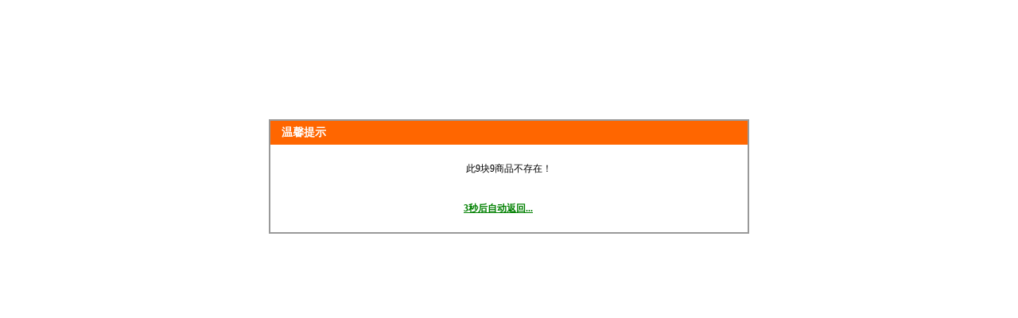

--- FILE ---
content_type: text/html; charset=utf-8
request_url: https://9.geihui.com/id/202740674.html
body_size: 1191
content:
<!DOCTYPE HTML PUBLIC "-//W3C//DTD HTML 4.01 Transitional//EN">
<html>
<head>
<title>提示</title>
<meta http-equiv="Content-Type" content="text/html; charset=utf-8">
</head>
<body>
<script language="javascript">

/** 
 * 返回前一页（或关闭本页面） 
 * <li>如果没有前一页历史，则返回网站首页</li> 
 */  
function goBack(){  
    if ((navigator.userAgent.indexOf('MSIE') >= 0) && (navigator.userAgent.indexOf('Opera') < 0)){ // IE  
        if(history.length > 0){  
            window.history.go( -1 );  
        }else{
			window.document.location.href='https://www.geihui.com/'; 
        }  
    }else{ //非IE浏览器  
        if (navigator.userAgent.indexOf('Firefox') >= 0 ||  
            navigator.userAgent.indexOf('Opera') >= 0 ||  
            navigator.userAgent.indexOf('Safari') >= 0 ||  
            navigator.userAgent.indexOf('Chrome') >= 0 ||  
            navigator.userAgent.indexOf('WebKit') >= 0){  
  
            if(window.history.length > 1){  
                window.history.go( -1 );  
            }else{  
                window.document.location.href='https://www.geihui.com/';  
            }  
        }else{ //未知的浏览器  
            window.history.go( -1 );  
        }  
    }  
} 

function jumpdoc()
{
	var href="javascript:history.back(-1);";
	if(href=='')
		return;
	if(href.indexOf("javascript:")==0)
	{
		if(href.indexOf('history.go')>0||href.indexOf('history.back')>0)
			goBack();
		else
		{
			href=href.substr(11);
			eval(href);
		}
			
		
	}
	else
		window.location.replace(href);
	
}

	var msg="";
	msg+="此9块9商品不存在！";    	//if(msg!="")
		//alert(msg);
	//jumpdoc();
</script>
<center>
<div style="border:2px solid #999999;width:600px;height:auto;margin:150px auto;">
	<div style="background:#FF6600;height:30px;line-height:30px;font-size:14px; font-weight:bold; color:#fff;text-align:left;">　温馨提示</div>
	<div style=" background:#fff; font-size:12px;line-height:26px;padding:5px 15px;">
	   			<p>此9块9商品不存在！</p>
						<p style="text-align:center;padding-top:12px;">
				<a style="font-weight:bold;color:green;" target="_blank" href="javascript:void(0);" onclick="javascript:jumpdoc();return false;">3秒后自动返回...</a>
	　　		</p>
	
	</div>
</div>
</center>
<script type="text/javascript">
setTimeout("jumpdoc()",3000);
</script>	

</body>
</html>